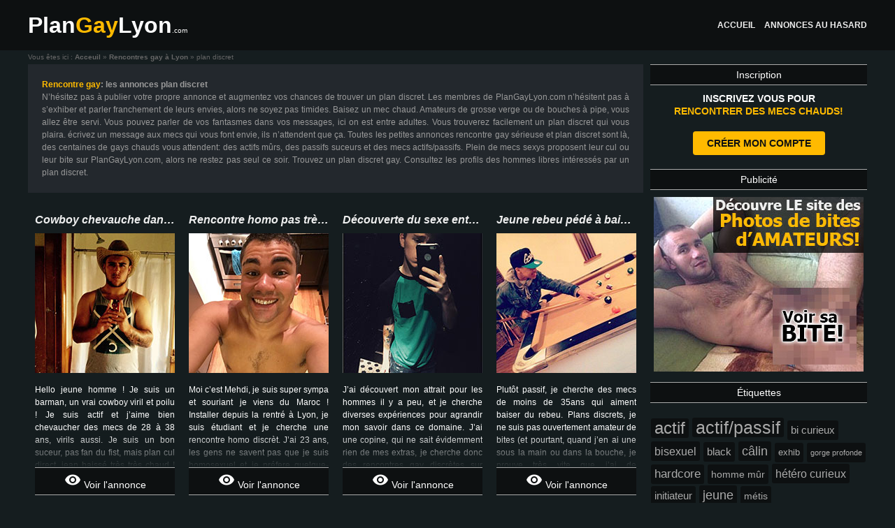

--- FILE ---
content_type: text/html; charset=UTF-8
request_url: https://plangaylyon.com/t/plan-discret/
body_size: 13872
content:
<!DOCTYPE html>
<html lang="fr-FR" class="no-js">
<head>
	<meta charset="UTF-8">
	<meta name="viewport" content="width=device-width, initial-scale=1">
	<link rel="profile" href="https://gmpg.org/xfn/11">
	
	
		<title>Résultats pour plan discret - Rencontre gay à Lyon</title><link rel="preload" as="font" href="https://fonts.gstatic.com/s/materialicons/v140/flUhRq6tzZclQEJ-Vdg-IuiaDsNc.woff2" crossorigin><style id="wpr-usedcss">@font-face{font-display:swap;font-family:'Material Icons';font-style:normal;font-weight:400;src:url(https://fonts.gstatic.com/s/materialicons/v140/flUhRq6tzZclQEJ-Vdg-IuiaDsNc.woff2) format('woff2')}.material-icons{font-family:'Material Icons';font-weight:400;font-style:normal;font-size:24px;line-height:1;letter-spacing:normal;text-transform:none;display:inline-block;white-space:nowrap;word-wrap:normal;direction:ltr;-webkit-font-feature-settings:'liga';-webkit-font-smoothing:antialiased}:where(.wp-block-button__link){box-shadow:none;text-decoration:none;border-radius:9999px;padding:calc(.667em + 2px) calc(1.333em + 2px)}:where(.wp-block-columns.has-background){padding:1.25em 2.375em}:where(.wp-block-post-comments input[type=submit]){border:none}:where(.wp-block-file__button){border-radius:2em;padding:.5em 1em}:where(.wp-block-file__button):is(a):active,:where(.wp-block-file__button):is(a):focus,:where(.wp-block-file__button):is(a):hover,:where(.wp-block-file__button):is(a):visited{box-shadow:none;color:#fff;opacity:.85;text-decoration:none}ul{box-sizing:border-box}:where(.wp-block-navigation .wp-block-navigation__submenu-container .wp-block-navigation-item a:not(.wp-element-button)),:where(.wp-block-navigation .wp-block-navigation__submenu-container .wp-block-navigation-submenu a:not(.wp-element-button)),:where(.wp-block-navigation.has-background .wp-block-navigation-item a:not(.wp-element-button)),:where(.wp-block-navigation.has-background .wp-block-navigation-submenu a:not(.wp-element-button)){padding:.5em 1em}:where(p.has-text-color:not(.has-link-color)) a{color:inherit}:where(.wp-block-search__button){border:1px solid #ccc;padding:.375em .625em}:where(.wp-block-search__button-inside .wp-block-search__inside-wrapper){padding:4px;border:1px solid #949494}:where(.wp-block-search__button-inside .wp-block-search__inside-wrapper) .wp-block-search__input{border-radius:0;border:none;padding:0 0 0 .25em}:where(.wp-block-search__button-inside .wp-block-search__inside-wrapper) .wp-block-search__input:focus{outline:0}:where(.wp-block-search__button-inside .wp-block-search__inside-wrapper) :where(.wp-block-search__button){padding:.125em .5em}:root{--wp--preset--font-size--normal:16px;--wp--preset--font-size--huge:42px}html :where(.has-border-color){border-style:solid}html :where([style*=border-top-color]){border-top-style:solid}html :where([style*=border-right-color]){border-right-style:solid}html :where([style*=border-bottom-color]){border-bottom-style:solid}html :where([style*=border-left-color]){border-left-style:solid}html :where([style*=border-width]){border-style:solid}html :where([style*=border-top-width]){border-top-style:solid}html :where([style*=border-right-width]){border-right-style:solid}html :where([style*=border-bottom-width]){border-bottom-style:solid}html :where([style*=border-left-width]){border-left-style:solid}html :where(img[class*=wp-image-]){height:auto;max-width:100%}body{--wp--preset--color--black:#000000;--wp--preset--color--cyan-bluish-gray:#abb8c3;--wp--preset--color--white:#ffffff;--wp--preset--color--pale-pink:#f78da7;--wp--preset--color--vivid-red:#cf2e2e;--wp--preset--color--luminous-vivid-orange:#ff6900;--wp--preset--color--luminous-vivid-amber:#fcb900;--wp--preset--color--light-green-cyan:#7bdcb5;--wp--preset--color--vivid-green-cyan:#00d084;--wp--preset--color--pale-cyan-blue:#8ed1fc;--wp--preset--color--vivid-cyan-blue:#0693e3;--wp--preset--color--vivid-purple:#9b51e0;--wp--preset--gradient--vivid-cyan-blue-to-vivid-purple:linear-gradient(135deg,rgba(6, 147, 227, 1) 0%,rgb(155, 81, 224) 100%);--wp--preset--gradient--light-green-cyan-to-vivid-green-cyan:linear-gradient(135deg,rgb(122, 220, 180) 0%,rgb(0, 208, 130) 100%);--wp--preset--gradient--luminous-vivid-amber-to-luminous-vivid-orange:linear-gradient(135deg,rgba(252, 185, 0, 1) 0%,rgba(255, 105, 0, 1) 100%);--wp--preset--gradient--luminous-vivid-orange-to-vivid-red:linear-gradient(135deg,rgba(255, 105, 0, 1) 0%,rgb(207, 46, 46) 100%);--wp--preset--gradient--very-light-gray-to-cyan-bluish-gray:linear-gradient(135deg,rgb(238, 238, 238) 0%,rgb(169, 184, 195) 100%);--wp--preset--gradient--cool-to-warm-spectrum:linear-gradient(135deg,rgb(74, 234, 220) 0%,rgb(151, 120, 209) 20%,rgb(207, 42, 186) 40%,rgb(238, 44, 130) 60%,rgb(251, 105, 98) 80%,rgb(254, 248, 76) 100%);--wp--preset--gradient--blush-light-purple:linear-gradient(135deg,rgb(255, 206, 236) 0%,rgb(152, 150, 240) 100%);--wp--preset--gradient--blush-bordeaux:linear-gradient(135deg,rgb(254, 205, 165) 0%,rgb(254, 45, 45) 50%,rgb(107, 0, 62) 100%);--wp--preset--gradient--luminous-dusk:linear-gradient(135deg,rgb(255, 203, 112) 0%,rgb(199, 81, 192) 50%,rgb(65, 88, 208) 100%);--wp--preset--gradient--pale-ocean:linear-gradient(135deg,rgb(255, 245, 203) 0%,rgb(182, 227, 212) 50%,rgb(51, 167, 181) 100%);--wp--preset--gradient--electric-grass:linear-gradient(135deg,rgb(202, 248, 128) 0%,rgb(113, 206, 126) 100%);--wp--preset--gradient--midnight:linear-gradient(135deg,rgb(2, 3, 129) 0%,rgb(40, 116, 252) 100%);--wp--preset--duotone--dark-grayscale:url('#wp-duotone-dark-grayscale');--wp--preset--duotone--grayscale:url('#wp-duotone-grayscale');--wp--preset--duotone--purple-yellow:url('#wp-duotone-purple-yellow');--wp--preset--duotone--blue-red:url('#wp-duotone-blue-red');--wp--preset--duotone--midnight:url('#wp-duotone-midnight');--wp--preset--duotone--magenta-yellow:url('#wp-duotone-magenta-yellow');--wp--preset--duotone--purple-green:url('#wp-duotone-purple-green');--wp--preset--duotone--blue-orange:url('#wp-duotone-blue-orange');--wp--preset--font-size--small:13px;--wp--preset--font-size--medium:20px;--wp--preset--font-size--large:36px;--wp--preset--font-size--x-large:42px;--wp--preset--spacing--20:0.44rem;--wp--preset--spacing--30:0.67rem;--wp--preset--spacing--40:1rem;--wp--preset--spacing--50:1.5rem;--wp--preset--spacing--60:2.25rem;--wp--preset--spacing--70:3.38rem;--wp--preset--spacing--80:5.06rem}:where(.is-layout-flex){gap:.5em}:where(.wp-block-columns.is-layout-flex){gap:2em}a,body,div,form,h1,h2,h3,html,i,img,li,object,p,span,strong,ul{margin:0;border:0;outline:0;font-size:100%;vertical-align:baseline;padding:0}body{line-height:1}ul{list-style:none}a{color:#999}#page{width:1200px;margin:0 auto}#page:after{visibility:hidden;display:block;font-size:0;content:" ";clear:both;height:0}.clearfix :after{visibility:hidden;display:block;font-size:0;content:" ";clear:both;height:0}body{background:#151d1f;font-family:Arial,Helvetica,sans-serif;font-size:12px;line-height:18px;color:#fff}.item_box{margin:10px}.item_box .excerpt{position:relative;height:120px;overflow:hidden;text-align:justify}.item_box .excerpt:before{content:'';width:100%;height:100%;position:absolute;left:0;top:0;background:linear-gradient(transparent 70px,#151d1f)}.box_title{font:italic bold 16px arial;white-space:nowrap;overflow:hidden;text-overflow:ellipsis}.box_title a{text-decoration:none;color:#eee}.box_title a:hover{color:#ffba00}.listing_img_link{position:relative;display:inline-block}.size-boxitem_thumb{margin:10px 0}.view{border:1px solid #aaa;border-width:1px 0;background:#0d1011;display:block;text-align:center;font-size:14px;color:#fff;padding:5px;text-decoration:none;display:block}.view:hover{color:#ffba00}.left_col{width:880px;float:left}article{width:25%;float:left}#header{background:#0d1011;padding:20px 0;margin-bottom:20px}#header_width{width:1200px;margin:0 auto}#header_width:after{visibility:hidden;display:block;font-size:0;content:" ";clear:both;height:0}.clearfix:after{content:" ";display:table;clear:both}#header_menu{float:right;line-height:32px}#header_menu a{color:#eee;font:bold 12px arial;text-transform:uppercase;text-decoration:none;margin-left:10px}#header_menu a:hover{color:#ffba00}#header_menu li{display:inline-block}#logo{font-family:'Myriad Pro',Myriad,helvetica,arial,sans-serif;text-decoration:none;color:#fff;font-size:32px;line-height:32px;font-weight:700}#logo .up{color:#ffba00}#logo .com{font:10px arial}.pagination{text-align:center;margin:40px 0}.pagination ul{display:inline-block}.pagination li{display:inline-block;font-size:16px;line-height:35px;white-space:nowrap}.pagination li a{background:#0d1011;color:#fff;display:block;margin:0 2px;border-radius:4px;cursor:pointer;padding:0 15px;text-decoration:none;font-weight:700}.pagination li a:hover{background:#ffba00;color:#0d1011}#sidebar{width:310px;float:right}#sidebar a{color:#aaa}#sidebar .sidebar_title{border:1px solid #aaa;border-width:1px 0;background:#0d1011;display:block;text-align:center;font-size:14px;color:#fff;padding:5px;text-decoration:none;display:block}#sidebar li.widget{margin-bottom:15px}#sidebar .menu{margin-left:20px;margin-top:10px}#sidebar .menu a{text-decoration:none;font-size:14px}#sidebar .menu a:hover{text-decoration:underline;color:#eee}#sidebar .tagcloud{margin-top:20px}#sidebar .tagcloud a{text-decoration:none;color:#aaa;display:inline-block;padding:5px;background:#0d1011;border-radius:3px;font-size:12px;margin:1px}#sidebar .tagcloud a:hover{color:#0d1011;background:#ffba00}#footer{background:#0d1011;padding:20px 0;margin-top:20px}#copyline{color:#999;font:italic 10px arial;text-transform:uppercase;text-align:center}#copyline a{color:inherit}.seoTxt div{background:#23282d;color:#999;padding:20px;margin-bottom:20px;text-align:justify}.inner_popup{background-color:rgba(13,16,17,.7);padding:10px}.popup_title{font:bold 13px arial;color:#fff;text-transform:uppercase;margin-bottom:15px;text-align:center}.sidebar_inscription p{margin-bottom:5px}.sidebar_inscription{text-align:center}.sidebar_inscription .title{font-weight:700;text-transform:uppercase;font:bold 14px/18px arial;margin:10px auto}.sidebar_button{border:none;background:#ffba00;text-align:center;font-size:14px;line-height:14px;color:#0d1011;padding:10px 20px;text-decoration:none;border-radius:4px;cursor:pointer;padding:auto 15px;text-decoration:none;font-weight:700;text-transform:uppercase;font-family:arial;margin:10px auto 5px}#breadcrumbs{font:10px/20px arial;margin-top:-20px;color:#666}#breadcrumbs a{color:inherit;text-decoration:none;font-weight:700}.clearfix:after{visibility:hidden;display:block;font-size:0;content:" ";clear:both;height:0}.clearfix{display:inline-block}* html .clearfix{height:1%}.clearfix{display:block}.disclaimer{background-color:rgba(0,0,0,.901961);height:100%;left:0;overflow-y:hidden;position:fixed;top:0;transition:.5s;width:100%;z-index:10000}.overlay_container{background:#151d1f;border-radius:5px;left:25%;margin-top:30px;padding:15px;position:relative;top:25%;width:50%;z-index:10001}.popup_title{color:#fff;font-family:arial;font-size:16px;font-stretch:normal;font-style:normal;font-variant:normal;font-weight:700;line-height:normal;margin-bottom:15px;text-align:center;text-transform:uppercase}.yellow{color:#ffba00}.popup_content{color:#ddd;font-family:helvetica;font-size:14px;margin:10px 5%}.inner_popup{background-color:rgba(13,16,17,.701961);padding:10px}.dsc_btn{margin:20px;border:1px solid transparent;border-radius:.25rem;display:inline-block;font-size:1rem;font-weight:400;line-height:1.25;padding:.5rem 1rem;text-align:center;transition:all .2s ease-in-out;user-select:none;vertical-align:middle;white-space:nowrap;width:30%;color:#fff;font-family:arial;font-size:16px;font-weight:700;line-height:normal;text-transform:uppercase;text-decoration:none}.dsc_btn-success{background-color:#5cb85c;border-color:#5cb85c;color:#fff;float:right}.dsc_btn-warning{background-color:#f0ad4e;border-color:#f0ad4e;color:#fff;float:left}@media only screen and (max-width:450px){#page{width:100%}#header{padding:5px}#header_width{text-align:left;width:100%}#header_menu{float:none;line-height:120%;font-size:1em}#header_menu li{float:none;display:block}#header_menu li a{line-height:20px}.left_col{float:none;width:100%}#sidebar{float:none;width:100%;margin-top:30px}.item_box .size-boxitem_thumb{width:100%;height:auto;margin:0}.seoTxt{font-size:1em;line-height:1.1em}h1{text-align:center}article{width:50%}.item_box .excerpt{height:90px;font-size:11px;line-height:12px;text-align:left}.seoTxt .textwidget{display:none}#breadcrumbs{display:none}}</style>
	<meta name='robots' content='index, follow, max-image-preview:large, max-snippet:-1, max-video-preview:-1' />

	<!-- This site is optimized with the Yoast SEO plugin v21.1 - https://yoast.com/wordpress/plugins/seo/ -->
	<link rel="canonical" href="https://plangaylyon.com/t/plan-discret/" />
	<meta property="og:locale" content="fr_FR" />
	<meta property="og:type" content="article" />
	<meta property="og:title" content="Résultats pour plan discret - Rencontre gay à Lyon" />
	<meta property="og:description" content="Rencontre gay: les annonces plan discret N&rsquo;hésitez pas à publier votre propre annonce et augmentez vos chances de trouver un plan discret. Les membres de PlanGayLyon.com n&rsquo;hésitent pas à s&rsquo;exhiber et parler franchement de leurs envies, alors ne soyez pas timides. Baisez un mec chaud. Amateurs de grosse verge ou de bouches à pipe, vous allez être servi. Vous pouvez parler de vos fantasmes dans vos messages, ici on est entre adultes. Vous trouverez facilement un plan discret qui vous plaira. écrivez un message aux mecs qui vous font envie, ils n&rsquo;attendent que ça. Toutes les petites annonces rencontre gay sérieuse et plan discret sont là, des centaines de gays chauds vous attendent: des actifs mûrs, des passifs suceurs et des mecs actifs/passifs. Plein de mecs sexys proposent leur cul ou leur bite sur PlanGayLyon.com, alors ne restez pas seul ce soir. Trouvez un plan discret gay. Consultez les profils des hommes libres intéressés par un plan discret. Plan discret avec PlanGayLyon.com Plans sexe anal, plans suce, plans rapides, tous les plans entre hommes sont ici. Trouvez un plan cul. De l&rsquo;amour tendre avec un jeune homme ouvert à la partouze fièvreuse avec des hommes mûrs, tous les plans chauds du coin sont ici. Ces gays sont impatients. Du jeune mec à initier au mec aguicheur, ils sont tous là pour trouver un partenaire pour la soirée. Alors profitez-en et envoyez-leur un message, vous n&rsquo;êtes pas le seul à chercher un plan baise en ce moment même!" />
	<meta property="og:url" content="https://plangaylyon.com/t/plan-discret/" />
	<meta property="og:site_name" content="Rencontre gay à Lyon" />
	<meta name="twitter:card" content="summary_large_image" />
	<script type="application/ld+json" class="yoast-schema-graph">{"@context":"https://schema.org","@graph":[{"@type":"CollectionPage","@id":"https://plangaylyon.com/t/plan-discret/","url":"https://plangaylyon.com/t/plan-discret/","name":"Résultats pour plan discret - Rencontre gay à Lyon","isPartOf":{"@id":"https://plangaylyon.com/#website"},"primaryImageOfPage":{"@id":"https://plangaylyon.com/t/plan-discret/#primaryimage"},"image":{"@id":"https://plangaylyon.com/t/plan-discret/#primaryimage"},"thumbnailUrl":"https://plangaylyon.com/wp-content/uploads/2016/12/211-cowboy-gay-barman-bite.jpg","breadcrumb":{"@id":"https://plangaylyon.com/t/plan-discret/#breadcrumb"},"inLanguage":"fr-FR"},{"@type":"ImageObject","inLanguage":"fr-FR","@id":"https://plangaylyon.com/t/plan-discret/#primaryimage","url":"https://plangaylyon.com/wp-content/uploads/2016/12/211-cowboy-gay-barman-bite.jpg","contentUrl":"https://plangaylyon.com/wp-content/uploads/2016/12/211-cowboy-gay-barman-bite.jpg","width":200,"height":200,"caption":"cowboy gay barman jean baissé"},{"@type":"BreadcrumbList","@id":"https://plangaylyon.com/t/plan-discret/#breadcrumb","itemListElement":[{"@type":"ListItem","position":1,"name":"Accueil","item":"https://plangaylyon.com/"},{"@type":"ListItem","position":2,"name":"plan discret"}]},{"@type":"WebSite","@id":"https://plangaylyon.com/#website","url":"https://plangaylyon.com/","name":"Rencontre gay à Lyon","description":"","potentialAction":[{"@type":"SearchAction","target":{"@type":"EntryPoint","urlTemplate":"https://plangaylyon.com/?s={search_term_string}"},"query-input":"required name=search_term_string"}],"inLanguage":"fr-FR"}]}</script>
	<!-- / Yoast SEO plugin. -->



<link rel="alternate" type="application/rss+xml" title="Rencontre gay à Lyon &raquo; Flux de l’étiquette plan discret" href="https://plangaylyon.com/t/plan-discret/feed/" />
<style type="text/css"></style>
	

<style id='global-styles-inline-css' type='text/css'></style>



<style id='rocket-lazyload-inline-css' type='text/css'>
.rll-youtube-player{position:relative;padding-bottom:56.23%;height:0;overflow:hidden;max-width:100%;}.rll-youtube-player:focus-within{outline: 2px solid currentColor;outline-offset: 5px;}.rll-youtube-player iframe{position:absolute;top:0;left:0;width:100%;height:100%;z-index:100;background:0 0}.rll-youtube-player img{bottom:0;display:block;left:0;margin:auto;max-width:100%;width:100%;position:absolute;right:0;top:0;border:none;height:auto;-webkit-transition:.4s all;-moz-transition:.4s all;transition:.4s all}.rll-youtube-player img:hover{-webkit-filter:brightness(75%)}.rll-youtube-player .play{height:100%;width:100%;left:0;top:0;position:absolute;background:url(https://plangaylyon.com/wp-content/plugins/wp-rocket/assets/img/youtube.png) no-repeat center;background-color: transparent !important;cursor:pointer;border:none;}
</style>
<link rel="https://api.w.org/" href="https://plangaylyon.com/wp-json/" /><link rel="alternate" type="application/json" href="https://plangaylyon.com/wp-json/wp/v2/tags/31" /><link rel="EditURI" type="application/rsd+xml" title="RSD" href="https://plangaylyon.com/xmlrpc.php?rsd" />
<link rel="wlwmanifest" type="application/wlwmanifest+xml" href="https://plangaylyon.com/wp-includes/wlwmanifest.xml" />
<meta name="generator" content="WordPress 6.1.9" />

		<!-- GA Google Analytics @ https://m0n.co/ga -->
		<script>
			(function(i,s,o,g,r,a,m){i['GoogleAnalyticsObject']=r;i[r]=i[r]||function(){
			(i[r].q=i[r].q||[]).push(arguments)},i[r].l=1*new Date();a=s.createElement(o),
			m=s.getElementsByTagName(o)[0];a.async=1;a.src=g;m.parentNode.insertBefore(a,m)
			})(window,document,'script','https://www.google-analytics.com/analytics.js','ga');
			ga('create', 'UA-53735540-8', 'auto');
			ga('send', 'pageview');
		</script>

	<link rel="icon" href="https://plangaylyon.com/wp-content/uploads/2023/03/cropped-penis-32x32.png" sizes="32x32" />
<link rel="icon" href="https://plangaylyon.com/wp-content/uploads/2023/03/cropped-penis-192x192.png" sizes="192x192" />
<link rel="apple-touch-icon" href="https://plangaylyon.com/wp-content/uploads/2023/03/cropped-penis-180x180.png" />
<meta name="msapplication-TileImage" content="https://plangaylyon.com/wp-content/uploads/2023/03/cropped-penis-270x270.png" />
<noscript><style id="rocket-lazyload-nojs-css">.rll-youtube-player, [data-lazy-src]{display:none !important;}</style></noscript></head>
<body>

<div id="header">
	<div id="header_width">
		<a href="/" id="logo">Plan<span class="up">Gay</span>Lyon<span class="com">.com</span></a>
		<div id="header_menu"><div class="menu-topbar-menu-container"><ul id="menu-topbar-menu" class="menu"><li id="menu-item-16" class="menu-item menu-item-type-custom menu-item-object-custom menu-item-16"><a href="/">Accueil</a></li>
<li id="menu-item-17" class="menu-item menu-item-type-post_type menu-item-object-page menu-item-17"><a href="https://plangaylyon.com/au-hasard/">Annonces au hasard</a></li>
</ul></div></div>
	</div>

</div>

<div id="page">
<div class="left_col">

<!-- Breadcrumb -->
<p id="breadcrumbs">	Vous êtes ici :
	<span xmlns:v="http://rdf.data-vocabulary.org/#">
		<span typeof="v:Breadcrumb">
			<a href="/" rel="v:url" property="v:title">Acceuil</a> 
			» <span rel="v:child" typeof="v:Breadcrumb"><a href="https://plangaylyon.com/rencontre/rencontres-gay-a-lyon/" rel="v:url" property="v:title">Rencontres gay à Lyon</a> 
				» <span class="breadcrumb_last">plan discret</span>
		</span>
	</span>
</p>
<!-- eof Breadcrumb -->

<div class="seoTxt"><div><h1><strong class="yellow">Rencontre gay</strong>: les annonces plan discret</h1>
<p>N&rsquo;hésitez pas à publier votre propre annonce et augmentez vos chances de trouver un plan discret. Les membres de PlanGayLyon.com n&rsquo;hésitent pas à s&rsquo;exhiber et parler franchement de leurs envies, alors ne soyez pas timides. Baisez un mec chaud. Amateurs de grosse verge ou de bouches à pipe, vous allez être servi. Vous pouvez parler de vos fantasmes dans vos messages, ici on est entre adultes. Vous trouverez facilement un plan discret qui vous plaira. écrivez un message aux mecs qui vous font envie, ils n&rsquo;attendent que ça. Toutes les petites annonces rencontre gay sérieuse et plan discret sont là, des centaines de gays chauds vous attendent: des actifs mûrs, des passifs suceurs et des mecs actifs/passifs. Plein de mecs sexys proposent leur cul ou leur bite sur PlanGayLyon.com, alors ne restez pas seul ce soir. Trouvez un plan discret gay. Consultez les profils des hommes libres intéressés par un plan discret.</p>
</div></div>

<section id="profils" class="clearfix">

<article>
<div class="item_box">
<h3 class="box_title"><a href="https://plangaylyon.com/cowboy-chevauche-froid/" title="Cowboy chevauche dans le froid">Cowboy chevauche dans le froid</a></h3>

<a class="listing_img_link" href="https://plangaylyon.com/cowboy-chevauche-froid/" title="Cowboy chevauche dans le froid"><img width="200" height="200" src="data:image/svg+xml,%3Csvg%20xmlns='http://www.w3.org/2000/svg'%20viewBox='0%200%20200%20200'%3E%3C/svg%3E" class="attachment-boxitem_thumb size-boxitem_thumb wp-post-image" alt="cowboy gay barman jean baissé" decoding="async" data-lazy-src="https://plangaylyon.com/wp-content/uploads/2016/12/211-cowboy-gay-barman-bite.jpg" /><noscript><img width="200" height="200" src="https://plangaylyon.com/wp-content/uploads/2016/12/211-cowboy-gay-barman-bite.jpg" class="attachment-boxitem_thumb size-boxitem_thumb wp-post-image" alt="cowboy gay barman jean baissé" decoding="async" /></noscript></a>
<div class="excerpt">
<p>Hello jeune homme ! Je suis un barman, un vrai cowboy viril et poilu ! Je suis actif et j’aime bien chevaucher des mecs de 28 à 38 ans, virils aussi. Je suis un bon suceur, pas fan du fist, mais plan cul direct, jean baissé très très chaud ! Je suis fan aussi les plans extérieurs un [&hellip;]</p>
</div>

<a class="view" href="https://plangaylyon.com/cowboy-chevauche-froid/" title="Cowboy chevauche dans le froid"><i class="material-icons">visibility</i> Voir l'annonce</a>
</div>
</article>



<article>
<div class="item_box">
<h3 class="box_title"><a href="https://plangaylyon.com/rencontre-homo-tres-afficher/" title="Rencontre homo pas très afficher">Rencontre homo pas très afficher</a></h3>

<a class="listing_img_link" href="https://plangaylyon.com/rencontre-homo-tres-afficher/" title="Rencontre homo pas très afficher"><img width="200" height="200" src="data:image/svg+xml,%3Csvg%20xmlns='http://www.w3.org/2000/svg'%20viewBox='0%200%20200%20200'%3E%3C/svg%3E" class="attachment-boxitem_thumb size-boxitem_thumb wp-post-image" alt="rencontre homosexuel lyon" decoding="async" data-lazy-src="https://plangaylyon.com/wp-content/uploads/2016/11/086-rencontre-homosexuel-lyon.jpg" /><noscript><img width="200" height="200" src="https://plangaylyon.com/wp-content/uploads/2016/11/086-rencontre-homosexuel-lyon.jpg" class="attachment-boxitem_thumb size-boxitem_thumb wp-post-image" alt="rencontre homosexuel lyon" decoding="async" loading="lazy" /></noscript></a>
<div class="excerpt">
<p>Moi c’est Mehdi, je suis super sympa et souriant je viens du Maroc ! Installer depuis la rentré à Lyon, je suis étudiant et je cherche une rencontre homo discrèt. J’ai 23 ans, les gens ne savent pas que je suis homosexuel et je préfere quelque-chose de pas trop afficher. J’ai un appartement donc je peux [&hellip;]</p>
</div>

<a class="view" href="https://plangaylyon.com/rencontre-homo-tres-afficher/" title="Rencontre homo pas très afficher"><i class="material-icons">visibility</i> Voir l'annonce</a>
</div>
</article>



<article>
<div class="item_box">
<h3 class="box_title"><a href="https://plangaylyon.com/decouverte-sexe-entre-hommes/" title="Découverte du sexe entre hommes">Découverte du sexe entre hommes</a></h3>

<a class="listing_img_link" href="https://plangaylyon.com/decouverte-sexe-entre-hommes/" title="Découverte du sexe entre hommes"><img width="200" height="200" src="data:image/svg+xml,%3Csvg%20xmlns='http://www.w3.org/2000/svg'%20viewBox='0%200%20200%20200'%3E%3C/svg%3E" class="attachment-boxitem_thumb size-boxitem_thumb wp-post-image" alt="Bi curieux pour plan gay sur Lyon" decoding="async" data-lazy-src="https://plangaylyon.com/wp-content/uploads/2016/10/018-bi-curieux-pour-plan-gay-discret.jpg" /><noscript><img width="200" height="200" src="https://plangaylyon.com/wp-content/uploads/2016/10/018-bi-curieux-pour-plan-gay-discret.jpg" class="attachment-boxitem_thumb size-boxitem_thumb wp-post-image" alt="Bi curieux pour plan gay sur Lyon" decoding="async" loading="lazy" /></noscript></a>
<div class="excerpt">
<p>J’ai découvert mon attrait pour les hommes il y a peu, et je cherche diverses expériences pour agrandir mon savoir dans ce domaine. J’ai une copine, qui ne sait évidemment rien de mes extras, je cherche donc des rencontres gay discrètes sur Lyon, je me déplace mais je ne reçois pas. Rien de trop HARD [&hellip;]</p>
</div>

<a class="view" href="https://plangaylyon.com/decouverte-sexe-entre-hommes/" title="Découverte du sexe entre hommes"><i class="material-icons">visibility</i> Voir l'annonce</a>
</div>
</article>



<article>
<div class="item_box">
<h3 class="box_title"><a href="https://plangaylyon.com/jeune-rebeu-pede-a-baiser/" title="Jeune rebeu pédé à baiser">Jeune rebeu pédé à baiser</a></h3>

<a class="listing_img_link" href="https://plangaylyon.com/jeune-rebeu-pede-a-baiser/" title="Jeune rebeu pédé à baiser"><img width="200" height="200" src="data:image/svg+xml,%3Csvg%20xmlns='http://www.w3.org/2000/svg'%20viewBox='0%200%20200%20200'%3E%3C/svg%3E" class="attachment-boxitem_thumb size-boxitem_thumb wp-post-image" alt="Rebeu gay à baiser à Lyon" decoding="async" data-lazy-src="https://plangaylyon.com/wp-content/uploads/2016/10/014-rebeu-gay-passif-lyon.jpg" /><noscript><img width="200" height="200" src="https://plangaylyon.com/wp-content/uploads/2016/10/014-rebeu-gay-passif-lyon.jpg" class="attachment-boxitem_thumb size-boxitem_thumb wp-post-image" alt="Rebeu gay à baiser à Lyon" decoding="async" loading="lazy" /></noscript></a>
<div class="excerpt">
<p>Plutôt passif, je cherche des mecs de moins de 35ans qui aiment baiser du rebeu. Plans discrets, je ne suis pas ouvertement amateur de bites (et pourtant, quand j’en ai une sous la main ou dans la bouche, je prouve très vite que j’ai de l’expérience !). J’attends vos messages, amateurs de lope rebeu passive à [&hellip;]</p>
</div>

<a class="view" href="https://plangaylyon.com/jeune-rebeu-pede-a-baiser/" title="Jeune rebeu pédé à baiser"><i class="material-icons">visibility</i> Voir l'annonce</a>
</div>
</article>


</section>

<nav class="pagination">
</nav>

<div class="seoTxt"><div>
<h2>Plan discret avec PlanGayLyon.com</h2>
<p>Plans sexe anal, plans suce, plans rapides, tous les plans entre hommes sont ici. Trouvez un plan cul. De l&rsquo;amour tendre avec un jeune homme ouvert à la partouze fièvreuse avec des hommes mûrs, tous les plans chauds du coin sont ici. Ces gays sont impatients. Du jeune mec à initier au mec aguicheur, ils sont tous là pour trouver un partenaire pour la soirée. Alors profitez-en et envoyez-leur un message, vous n&rsquo;êtes pas le seul à chercher un plan baise en ce moment même!</p>
</div></div>
</div>
<div id="sidebar">
<ul>
<li class="widget">
	<p class="sidebar_title">Inscription</p>
	<div class="sidebar_inscription">
		<p class="title">Inscrivez vous pour<br /><span class="yellow">rencontrer des mecs chauds!</span></p>
		<form class="form_sidebar" action="/redir/" method="post">
						<input type="submit" class="sidebar_button" value="Créer mon compte" onclick="ga('form', 'submit', 'sidebarSubscriptionSubmit');" />
		</form>
	</div></li>
<li class="widget_text widget"><p class="sidebar_title">Publicité</p><div class="textwidget custom-html-widget"><div style="width: 300px; height: 250px; background: #333; display: block; margin: 10px auto"><a href="https://entrequeues.com/?utm_source=pgl&utm_medium=banner&utm_campaign=sb1-1" target="_blank" rel="noopener"><img width="300" height="250" src="data:image/svg+xml,%3Csvg%20xmlns='http://www.w3.org/2000/svg'%20viewBox='0%200%20300%20250'%3E%3C/svg%3E" alt="EntreQueues.com, le site des photos de bites d'amateur!" data-lazy-src="https://plangaylyon.com/wp-content/uploads/2016/10/ban300x250_1.jpg"><noscript><img width="300" height="250" src="https://plangaylyon.com/wp-content/uploads/2016/10/ban300x250_1.jpg" alt="EntreQueues.com, le site des photos de bites d'amateur!"></noscript></a></div></div></li><li class="widget"><p class="sidebar_title">Étiquettes</p><div class="tagcloud"><a href="https://plangaylyon.com/t/actif/" class="tag-cloud-link tag-link-13 tag-link-position-1" style="font-size: 18.260869565217pt;" aria-label="actif (29 éléments)">actif</a>
<a href="https://plangaylyon.com/t/actifpassif/" class="tag-cloud-link tag-link-8 tag-link-position-2" style="font-size: 18.695652173913pt;" aria-label="actif/passif (33 éléments)">actif/passif</a>
<a href="https://plangaylyon.com/t/bi-curieux/" class="tag-cloud-link tag-link-33 tag-link-position-3" style="font-size: 11.478260869565pt;" aria-label="bi curieux (4 éléments)">bi curieux</a>
<a href="https://plangaylyon.com/t/bisexuel/" class="tag-cloud-link tag-link-50 tag-link-position-4" style="font-size: 12.173913043478pt;" aria-label="bisexuel (5 éléments)">bisexuel</a>
<a href="https://plangaylyon.com/t/black/" class="tag-cloud-link tag-link-36 tag-link-position-5" style="font-size: 11.478260869565pt;" aria-label="black (4 éléments)">black</a>
<a href="https://plangaylyon.com/t/calin/" class="tag-cloud-link tag-link-11 tag-link-position-6" style="font-size: 13.217391304348pt;" aria-label="câlin (7 éléments)">câlin</a>
<a href="https://plangaylyon.com/t/exhib/" class="tag-cloud-link tag-link-19 tag-link-position-7" style="font-size: 9.5652173913043pt;" aria-label="exhib (2 éléments)">exhib</a>
<a href="https://plangaylyon.com/t/gorge-profonde/" class="tag-cloud-link tag-link-56 tag-link-position-8" style="font-size: 8pt;" aria-label="gorge profonde (1 élément)">gorge profonde</a>
<a href="https://plangaylyon.com/t/hardcore/" class="tag-cloud-link tag-link-28 tag-link-position-9" style="font-size: 12.782608695652pt;" aria-label="hardcore (6 éléments)">hardcore</a>
<a href="https://plangaylyon.com/t/homme-mur/" class="tag-cloud-link tag-link-5 tag-link-position-10" style="font-size: 10.608695652174pt;" aria-label="homme mûr (3 éléments)">homme mûr</a>
<a href="https://plangaylyon.com/t/hetero-curieux/" class="tag-cloud-link tag-link-15 tag-link-position-11" style="font-size: 12.173913043478pt;" aria-label="hétéro curieux (5 éléments)">hétéro curieux</a>
<a href="https://plangaylyon.com/t/initiateur/" class="tag-cloud-link tag-link-6 tag-link-position-12" style="font-size: 11.478260869565pt;" aria-label="initiateur (4 éléments)">initiateur</a>
<a href="https://plangaylyon.com/t/jeune/" class="tag-cloud-link tag-link-25 tag-link-position-13" style="font-size: 13.652173913043pt;" aria-label="jeune (8 éléments)">jeune</a>
<a href="https://plangaylyon.com/t/metis/" class="tag-cloud-link tag-link-26 tag-link-position-14" style="font-size: 10.608695652174pt;" aria-label="métis (3 éléments)">métis</a>
<a href="https://plangaylyon.com/t/no-prise-de-tete/" class="tag-cloud-link tag-link-10 tag-link-position-15" style="font-size: 16.521739130435pt;" aria-label="no prise de tête (18 éléments)">no prise de tête</a>
<a href="https://plangaylyon.com/t/odeurs/" class="tag-cloud-link tag-link-37 tag-link-position-16" style="font-size: 9.5652173913043pt;" aria-label="odeurs (2 éléments)">odeurs</a>
<a href="https://plangaylyon.com/t/oneshot/" class="tag-cloud-link tag-link-44 tag-link-position-17" style="font-size: 13.217391304348pt;" aria-label="oneshot (7 éléments)">oneshot</a>
<a href="https://plangaylyon.com/t/partouze/" class="tag-cloud-link tag-link-27 tag-link-position-18" style="font-size: 14.086956521739pt;" aria-label="partouze (9 éléments)">partouze</a>
<a href="https://plangaylyon.com/t/partouzes/" class="tag-cloud-link tag-link-22 tag-link-position-19" style="font-size: 11.478260869565pt;" aria-label="partouzes (4 éléments)">partouzes</a>
<a href="https://plangaylyon.com/t/passif/" class="tag-cloud-link tag-link-17 tag-link-position-20" style="font-size: 18.086956521739pt;" aria-label="passif (28 éléments)">passif</a>
<a href="https://plangaylyon.com/t/plan-baise/" class="tag-cloud-link tag-link-41 tag-link-position-21" style="font-size: 18.95652173913pt;" aria-label="plan baise (35 éléments)">plan baise</a>
<a href="https://plangaylyon.com/t/plan-cul/" class="tag-cloud-link tag-link-14 tag-link-position-22" style="font-size: 22pt;" aria-label="plan cul (81 éléments)">plan cul</a>
<a href="https://plangaylyon.com/t/plan-discret/" class="tag-cloud-link tag-link-31 tag-link-position-23" style="font-size: 11.478260869565pt;" aria-label="plan discret (4 éléments)">plan discret</a>
<a href="https://plangaylyon.com/t/plan-en-exterieur/" class="tag-cloud-link tag-link-55 tag-link-position-24" style="font-size: 14.086956521739pt;" aria-label="plan en extérieur (9 éléments)">plan en extérieur</a>
<a href="https://plangaylyon.com/t/plan-rapide/" class="tag-cloud-link tag-link-18 tag-link-position-25" style="font-size: 15.826086956522pt;" aria-label="plan rapide (15 éléments)">plan rapide</a>
<a href="https://plangaylyon.com/t/plan-reel/" class="tag-cloud-link tag-link-38 tag-link-position-26" style="font-size: 12.782608695652pt;" aria-label="plan réel (6 éléments)">plan réel</a>
<a href="https://plangaylyon.com/t/plan-suce/" class="tag-cloud-link tag-link-23 tag-link-position-27" style="font-size: 19.826086956522pt;" aria-label="plan suce (45 éléments)">plan suce</a>
<a href="https://plangaylyon.com/t/plan-suivi/" class="tag-cloud-link tag-link-49 tag-link-position-28" style="font-size: 13.217391304348pt;" aria-label="plan suivi (7 éléments)">plan suivi</a>
<a href="https://plangaylyon.com/t/pour-black/" class="tag-cloud-link tag-link-58 tag-link-position-29" style="font-size: 8pt;" aria-label="pour black (1 élément)">pour black</a>
<a href="https://plangaylyon.com/t/pour-dominateur/" class="tag-cloud-link tag-link-63 tag-link-position-30" style="font-size: 8pt;" aria-label="pour dominateur (1 élément)">pour dominateur</a>
<a href="https://plangaylyon.com/t/pour-homme-mur/" class="tag-cloud-link tag-link-24 tag-link-position-31" style="font-size: 11.478260869565pt;" aria-label="pour homme mûr (4 éléments)">pour homme mûr</a>
<a href="https://plangaylyon.com/t/pour-hetero-curieux/" class="tag-cloud-link tag-link-7 tag-link-position-32" style="font-size: 9.5652173913043pt;" aria-label="pour hétéro curieux (2 éléments)">pour hétéro curieux</a>
<a href="https://plangaylyon.com/t/pour-ttbm/" class="tag-cloud-link tag-link-39 tag-link-position-33" style="font-size: 9.5652173913043pt;" aria-label="pour ttbm (2 éléments)">pour ttbm</a>
<a href="https://plangaylyon.com/t/rebeu/" class="tag-cloud-link tag-link-29 tag-link-position-34" style="font-size: 12.173913043478pt;" aria-label="rebeu (5 éléments)">rebeu</a>
<a href="https://plangaylyon.com/t/relation-suivie/" class="tag-cloud-link tag-link-35 tag-link-position-35" style="font-size: 15.826086956522pt;" aria-label="relation suivie (15 éléments)">relation suivie</a>
<a href="https://plangaylyon.com/t/rencontre-serieuse/" class="tag-cloud-link tag-link-12 tag-link-position-36" style="font-size: 14.086956521739pt;" aria-label="rencontre sérieuse (9 éléments)">rencontre sérieuse</a>
<a href="https://plangaylyon.com/t/salope/" class="tag-cloud-link tag-link-57 tag-link-position-37" style="font-size: 8pt;" aria-label="salope (1 élément)">salope</a>
<a href="https://plangaylyon.com/t/se-deplace/" class="tag-cloud-link tag-link-54 tag-link-position-38" style="font-size: 14.086956521739pt;" aria-label="se déplace (9 éléments)">se déplace</a>
<a href="https://plangaylyon.com/t/sm/" class="tag-cloud-link tag-link-51 tag-link-position-39" style="font-size: 11.478260869565pt;" aria-label="sm (4 éléments)">sm</a>
<a href="https://plangaylyon.com/t/soumis/" class="tag-cloud-link tag-link-32 tag-link-position-40" style="font-size: 14.086956521739pt;" aria-label="soumis (9 éléments)">soumis</a>
<a href="https://plangaylyon.com/t/sportif/" class="tag-cloud-link tag-link-20 tag-link-position-41" style="font-size: 12.782608695652pt;" aria-label="sportif (6 éléments)">sportif</a>
<a href="https://plangaylyon.com/t/tbm/" class="tag-cloud-link tag-link-9 tag-link-position-42" style="font-size: 15.391304347826pt;" aria-label="tbm (13 éléments)">tbm</a>
<a href="https://plangaylyon.com/t/ttbm/" class="tag-cloud-link tag-link-21 tag-link-position-43" style="font-size: 15.04347826087pt;" aria-label="ttbm (12 éléments)">ttbm</a>
<a href="https://plangaylyon.com/t/a-plusieurs/" class="tag-cloud-link tag-link-60 tag-link-position-44" style="font-size: 12.782608695652pt;" aria-label="à plusieurs (6 éléments)">à plusieurs</a>
<a href="https://plangaylyon.com/t/etudiant/" class="tag-cloud-link tag-link-16 tag-link-position-45" style="font-size: 12.173913043478pt;" aria-label="étudiant (5 éléments)">étudiant</a></div>
</li><li class="widget_text widget"><p class="sidebar_title">Publicité</p><div class="textwidget custom-html-widget"><div style="width: 300px; height: 250px; background: #333; display: block; margin: 10px auto"><a href="https://entrequeues.com/?utm_source=pgl&utm_medium=banner&utm_campaign=sb1-2" target="_blank" rel="noopener"><img width="300" height="250" src="data:image/svg+xml,%3Csvg%20xmlns='http://www.w3.org/2000/svg'%20viewBox='0%200%20300%20250'%3E%3C/svg%3E" alt="EntreQueues.com, le site des photos de bites d'amateur!" data-lazy-src="https://plangaylyon.com/wp-content/uploads/2016/10/ban300x250_2.jpg"><noscript><img width="300" height="250" src="https://plangaylyon.com/wp-content/uploads/2016/10/ban300x250_2.jpg" alt="EntreQueues.com, le site des photos de bites d'amateur!"></noscript></a></div></div></li></ul>
</div>
</div>
<div id="footer">
	<div id="copyline">Copyright &copy;2026 plangaylyon.com - <a href="https://plangaylyon.com/mentions-legales/">Mentions légales</a> - <a href="https://plangaylyon.com/contact/">Contact</a><br />Envie d'un <a title="Rencontre Gay 69 - Lyon" href="http://rencontregayz.com/c/rhone/" target="_blank">plan cul gay à Lyon</a>? Vous le trouverez sur RencontreGayZ.com, le site d'annonces <a title="Trouver un plan cul gay" href="http://rencontregayz.com" target="_blank">plan cul gay</a></div>
</div>

<script>
<!-- Begin Javascript Diclaimer -->
jQuery(document).ready(function() { 
    var cookie = false;
    jQuery('#vmailf').css('display', 'none');
    

    checkCookie();

    if (cookie !== true) {
      jQuery('body').append('<div class="disclaimer"><div class="overlay_container"><div class="inner_popup"><p class="popup_title">Ce site présente du contenu réservé aux adultes<br /><span class="yellow">vous devez être majeur pour y accéder</span></p><p class="popup_content">Vous trouverez sur ce site des photos explicites de personnes nues.</p><p class="popup_content">En cliquant sur le bouton &laquo;entrer sur le site&raquo;, vous reconnaissez être majeur, Ce disclaimer ne s\'affichera plus pendant 30 jours. Pendant cette période, vous vous engagez à tout mettre en oeuvre pour empêcher des mineurs d\'accéder au contenu de ce site. <!-- <br />Vous garantissez également que vous prendrez connaissance des C.G.U. disponibles au bas du site avant d\'utiliser le service. --><br /><br />Si vous êtes mineurs, cliquez sur le bouton &laquo;sortir du site&raquo;</p><div class="clearfix"><a href="#" target="_blank" id="enter_site" class="dsc_btn dsc_btn-success accept-cookie">Entrer sur le site</a><a href="http://google.fr" class="dsc_btn dsc_btn-warning decline-cookie">Sortir du site</a></div></div></div></div>');
    }

    function setCookie(cname, cvalue, exdays) {
      var d = new Date();
      d.setTime(d.getTime() + (exdays * 24 * 60 * 60 * 1000));
      var expires = "expires=" + d.toGMTString();
      document.cookie = cname + "=" + cvalue + "; " + expires;
    }

    function getCookie(cname) {
      var name = cname + "=";
      var ca = document.cookie.split(';');
      for (var i = 0; i < ca.length; i++) {
        var c = ca[i].trim();
        if (c.indexOf(name) === 0) return c.substring(name.length, c.length);
      }
      return "";
    }

    function checkCookie() {
      var user = getCookie("disclaimer");
      if (user !== "") {
        cookie = true;
      } else {
        if (user !== "" && user !== null) {
          setCookie('disclaimer', 'accepted', 30);
        }
      }
    }

    function deleteCookie() {
      setCookie('disclaimer', '', -1);
    }

    function refresh_url(){
      window.location.replace("https://entrequeues.com/?utm_source=pgl&utm_medium=banner&utm_campaign=disc");
    }
       
    //set cookie on click
    jQuery('#enter_site').click(function () {
      setCookie('disclaimer', "accepted", 30);
      setTimeout(refresh_url, 3000);
    });

});
<!-- End Javascript Diclaimer -->
</script>


<script type='text/javascript' id='rocket-browser-checker-js-after'>
"use strict";var _createClass=function(){function defineProperties(target,props){for(var i=0;i<props.length;i++){var descriptor=props[i];descriptor.enumerable=descriptor.enumerable||!1,descriptor.configurable=!0,"value"in descriptor&&(descriptor.writable=!0),Object.defineProperty(target,descriptor.key,descriptor)}}return function(Constructor,protoProps,staticProps){return protoProps&&defineProperties(Constructor.prototype,protoProps),staticProps&&defineProperties(Constructor,staticProps),Constructor}}();function _classCallCheck(instance,Constructor){if(!(instance instanceof Constructor))throw new TypeError("Cannot call a class as a function")}var RocketBrowserCompatibilityChecker=function(){function RocketBrowserCompatibilityChecker(options){_classCallCheck(this,RocketBrowserCompatibilityChecker),this.passiveSupported=!1,this._checkPassiveOption(this),this.options=!!this.passiveSupported&&options}return _createClass(RocketBrowserCompatibilityChecker,[{key:"_checkPassiveOption",value:function(self){try{var options={get passive(){return!(self.passiveSupported=!0)}};window.addEventListener("test",null,options),window.removeEventListener("test",null,options)}catch(err){self.passiveSupported=!1}}},{key:"initRequestIdleCallback",value:function(){!1 in window&&(window.requestIdleCallback=function(cb){var start=Date.now();return setTimeout(function(){cb({didTimeout:!1,timeRemaining:function(){return Math.max(0,50-(Date.now()-start))}})},1)}),!1 in window&&(window.cancelIdleCallback=function(id){return clearTimeout(id)})}},{key:"isDataSaverModeOn",value:function(){return"connection"in navigator&&!0===navigator.connection.saveData}},{key:"supportsLinkPrefetch",value:function(){var elem=document.createElement("link");return elem.relList&&elem.relList.supports&&elem.relList.supports("prefetch")&&window.IntersectionObserver&&"isIntersecting"in IntersectionObserverEntry.prototype}},{key:"isSlowConnection",value:function(){return"connection"in navigator&&"effectiveType"in navigator.connection&&("2g"===navigator.connection.effectiveType||"slow-2g"===navigator.connection.effectiveType)}}]),RocketBrowserCompatibilityChecker}();
</script>
<script type='text/javascript' id='rocket-preload-links-js-extra'>
/* <![CDATA[ */
var RocketPreloadLinksConfig = {"excludeUris":"\/(?:.+\/)?feed(?:\/(?:.+\/?)?)?$|\/(?:.+\/)?embed\/|\/(index\\.php\/)?(.*)wp\\-json(\/.*|$)|\/refer\/|\/go\/|\/recommend\/|\/recommends\/","usesTrailingSlash":"1","imageExt":"jpg|jpeg|gif|png|tiff|bmp|webp|avif|pdf|doc|docx|xls|xlsx|php","fileExt":"jpg|jpeg|gif|png|tiff|bmp|webp|avif|pdf|doc|docx|xls|xlsx|php|html|htm","siteUrl":"https:\/\/plangaylyon.com","onHoverDelay":"100","rateThrottle":"3"};
/* ]]> */
</script>
<script type='text/javascript' id='rocket-preload-links-js-after'>
(function() {
"use strict";var r="function"==typeof Symbol&&"symbol"==typeof Symbol.iterator?function(e){return typeof e}:function(e){return e&&"function"==typeof Symbol&&e.constructor===Symbol&&e!==Symbol.prototype?"symbol":typeof e},e=function(){function i(e,t){for(var n=0;n<t.length;n++){var i=t[n];i.enumerable=i.enumerable||!1,i.configurable=!0,"value"in i&&(i.writable=!0),Object.defineProperty(e,i.key,i)}}return function(e,t,n){return t&&i(e.prototype,t),n&&i(e,n),e}}();function i(e,t){if(!(e instanceof t))throw new TypeError("Cannot call a class as a function")}var t=function(){function n(e,t){i(this,n),this.browser=e,this.config=t,this.options=this.browser.options,this.prefetched=new Set,this.eventTime=null,this.threshold=1111,this.numOnHover=0}return e(n,[{key:"init",value:function(){!this.browser.supportsLinkPrefetch()||this.browser.isDataSaverModeOn()||this.browser.isSlowConnection()||(this.regex={excludeUris:RegExp(this.config.excludeUris,"i"),images:RegExp(".("+this.config.imageExt+")$","i"),fileExt:RegExp(".("+this.config.fileExt+")$","i")},this._initListeners(this))}},{key:"_initListeners",value:function(e){-1<this.config.onHoverDelay&&document.addEventListener("mouseover",e.listener.bind(e),e.listenerOptions),document.addEventListener("mousedown",e.listener.bind(e),e.listenerOptions),document.addEventListener("touchstart",e.listener.bind(e),e.listenerOptions)}},{key:"listener",value:function(e){var t=e.target.closest("a"),n=this._prepareUrl(t);if(null!==n)switch(e.type){case"mousedown":case"touchstart":this._addPrefetchLink(n);break;case"mouseover":this._earlyPrefetch(t,n,"mouseout")}}},{key:"_earlyPrefetch",value:function(t,e,n){var i=this,r=setTimeout(function(){if(r=null,0===i.numOnHover)setTimeout(function(){return i.numOnHover=0},1e3);else if(i.numOnHover>i.config.rateThrottle)return;i.numOnHover++,i._addPrefetchLink(e)},this.config.onHoverDelay);t.addEventListener(n,function e(){t.removeEventListener(n,e,{passive:!0}),null!==r&&(clearTimeout(r),r=null)},{passive:!0})}},{key:"_addPrefetchLink",value:function(i){return this.prefetched.add(i.href),new Promise(function(e,t){var n=document.createElement("link");n.rel="prefetch",n.href=i.href,n.onload=e,n.onerror=t,document.head.appendChild(n)}).catch(function(){})}},{key:"_prepareUrl",value:function(e){if(null===e||"object"!==(void 0===e?"undefined":r(e))||!1 in e||-1===["http:","https:"].indexOf(e.protocol))return null;var t=e.href.substring(0,this.config.siteUrl.length),n=this._getPathname(e.href,t),i={original:e.href,protocol:e.protocol,origin:t,pathname:n,href:t+n};return this._isLinkOk(i)?i:null}},{key:"_getPathname",value:function(e,t){var n=t?e.substring(this.config.siteUrl.length):e;return n.startsWith("/")||(n="/"+n),this._shouldAddTrailingSlash(n)?n+"/":n}},{key:"_shouldAddTrailingSlash",value:function(e){return this.config.usesTrailingSlash&&!e.endsWith("/")&&!this.regex.fileExt.test(e)}},{key:"_isLinkOk",value:function(e){return null!==e&&"object"===(void 0===e?"undefined":r(e))&&(!this.prefetched.has(e.href)&&e.origin===this.config.siteUrl&&-1===e.href.indexOf("?")&&-1===e.href.indexOf("#")&&!this.regex.excludeUris.test(e.href)&&!this.regex.images.test(e.href))}}],[{key:"run",value:function(){"undefined"!=typeof RocketPreloadLinksConfig&&new n(new RocketBrowserCompatibilityChecker({capture:!0,passive:!0}),RocketPreloadLinksConfig).init()}}]),n}();t.run();
}());
</script>
<script>window.lazyLoadOptions=[{elements_selector:"img[data-lazy-src],.rocket-lazyload,iframe[data-lazy-src]",data_src:"lazy-src",data_srcset:"lazy-srcset",data_sizes:"lazy-sizes",class_loading:"lazyloading",class_loaded:"lazyloaded",threshold:300,callback_loaded:function(element){if(element.tagName==="IFRAME"&&element.dataset.rocketLazyload=="fitvidscompatible"){if(element.classList.contains("lazyloaded")){if(typeof window.jQuery!="undefined"){if(jQuery.fn.fitVids){jQuery(element).parent().fitVids()}}}}}},{elements_selector:".rocket-lazyload",data_src:"lazy-src",data_srcset:"lazy-srcset",data_sizes:"lazy-sizes",class_loading:"lazyloading",class_loaded:"lazyloaded",threshold:300,}];window.addEventListener('LazyLoad::Initialized',function(e){var lazyLoadInstance=e.detail.instance;if(window.MutationObserver){var observer=new MutationObserver(function(mutations){var image_count=0;var iframe_count=0;var rocketlazy_count=0;mutations.forEach(function(mutation){for(var i=0;i<mutation.addedNodes.length;i++){if(typeof mutation.addedNodes[i].getElementsByTagName!=='function'){continue}
if(typeof mutation.addedNodes[i].getElementsByClassName!=='function'){continue}
images=mutation.addedNodes[i].getElementsByTagName('img');is_image=mutation.addedNodes[i].tagName=="IMG";iframes=mutation.addedNodes[i].getElementsByTagName('iframe');is_iframe=mutation.addedNodes[i].tagName=="IFRAME";rocket_lazy=mutation.addedNodes[i].getElementsByClassName('rocket-lazyload');image_count+=images.length;iframe_count+=iframes.length;rocketlazy_count+=rocket_lazy.length;if(is_image){image_count+=1}
if(is_iframe){iframe_count+=1}}});if(image_count>0||iframe_count>0||rocketlazy_count>0){lazyLoadInstance.update()}});var b=document.getElementsByTagName("body")[0];var config={childList:!0,subtree:!0};observer.observe(b,config)}},!1)</script><script data-no-minify="1" async src="https://plangaylyon.com/wp-content/plugins/wp-rocket/assets/js/lazyload/17.5/lazyload.min.js"></script><script>function lazyLoadThumb(e){var t='<img data-lazy-src="https://i.ytimg.com/vi/ID/hqdefault.jpg" alt="" width="480" height="360"><noscript><img src="https://i.ytimg.com/vi/ID/hqdefault.jpg" alt="" width="480" height="360"></noscript>',a='<button class="play" aria-label="play Youtube video"></button>';return t.replace("ID",e)+a}function lazyLoadYoutubeIframe(){var e=document.createElement("iframe"),t="ID?autoplay=1";t+=0===this.parentNode.dataset.query.length?'':'&'+this.parentNode.dataset.query;e.setAttribute("src",t.replace("ID",this.parentNode.dataset.src)),e.setAttribute("frameborder","0"),e.setAttribute("allowfullscreen","1"),e.setAttribute("allow", "accelerometer; autoplay; encrypted-media; gyroscope; picture-in-picture"),this.parentNode.parentNode.replaceChild(e,this.parentNode)}document.addEventListener("DOMContentLoaded",function(){var e,t,p,a=document.getElementsByClassName("rll-youtube-player");for(t=0;t<a.length;t++)e=document.createElement("div"),e.setAttribute("data-id",a[t].dataset.id),e.setAttribute("data-query", a[t].dataset.query),e.setAttribute("data-src", a[t].dataset.src),e.innerHTML=lazyLoadThumb(a[t].dataset.id),a[t].appendChild(e),p=e.querySelector('.play'),p.onclick=lazyLoadYoutubeIframe});</script><script defer src="https://static.cloudflareinsights.com/beacon.min.js/vcd15cbe7772f49c399c6a5babf22c1241717689176015" integrity="sha512-ZpsOmlRQV6y907TI0dKBHq9Md29nnaEIPlkf84rnaERnq6zvWvPUqr2ft8M1aS28oN72PdrCzSjY4U6VaAw1EQ==" data-cf-beacon='{"version":"2024.11.0","token":"97fcebdaac954797a83c692e4cc69e3b","r":1,"server_timing":{"name":{"cfCacheStatus":true,"cfEdge":true,"cfExtPri":true,"cfL4":true,"cfOrigin":true,"cfSpeedBrain":true},"location_startswith":null}}' crossorigin="anonymous"></script>
</body>
</html>

<!-- This website is like a Rocket, isn't it? Performance optimized by WP Rocket. Learn more: https://wp-rocket.me - Debug: cached@1769877421 -->

--- FILE ---
content_type: text/plain
request_url: https://www.google-analytics.com/j/collect?v=1&_v=j102&a=1482782299&t=pageview&_s=1&dl=https%3A%2F%2Fplangaylyon.com%2Ft%2Fplan-discret%2F&ul=en-us%40posix&dt=R%C3%A9sultats%20pour%20plan%20discret%20-%20Rencontre%20gay%20%C3%A0%20Lyon&sr=1280x720&vp=1280x720&_u=IEBAAEABAAAAACAAI~&jid=661425604&gjid=1595139647&cid=1668239551.1769903154&tid=UA-53735540-8&_gid=353213349.1769903154&_r=1&_slc=1&z=196799751
body_size: -450
content:
2,cG-KK8N29E25M